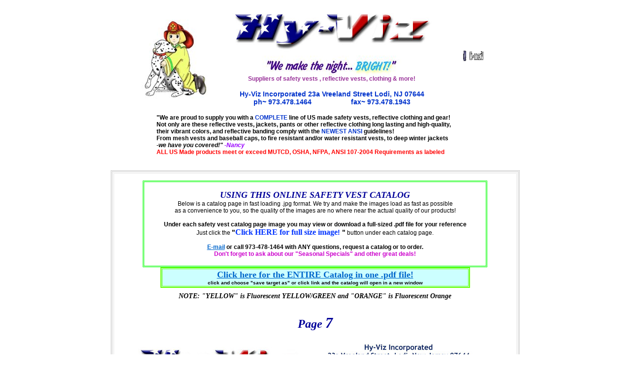

--- FILE ---
content_type: text/html
request_url: http://www.hyviz.com/hyvis/usvests/page7.htm
body_size: 9517
content:
<!doctype html public "-//w3c//dtd html 4.0 transitional//en">
<html>
<head>
<style>
body {background-attachment:fixed}
</style>
<title>Safety vests, reflective vests, survey and road crew vests and clothing, ANSI-107-2004</title>
<meta name="resource-type" content="document">
<meta name="distribution" content="GLOBAL">
<meta name="description" content="Hy Viz fire hydrant markers! A hydrant marker for all fire safety needs! Water hydrant markers in any style! See all our traffic safety products!">
<meta name="keywords" content="safety vests,reflective vests,survey vests,ANSI 107-2204 vest, ANSI class 2. ANSI class 3,reflective safety vest. reflective shirts and clothing,fire resistant vest,crossing guard,hydrant marker,lime green,fluorescent green,yellow green, flourescent,fluorescent orange,hi visibility,vinatronics,hyviz, hi viz, hi vis">
<meta name="author" content="Jim Robson">
<meta http-equiv="Reply-To" content="www.hyviz.com">
<meta http-equiv="Content-Type" content="text/html; charset=iso-8859-1">
<meta http-equiv="content-language" content="en">
<meta name="rating" content="general">
<meta name="robots" content="index,follow">
<meta name="revisit-after" content="4">
<link rel="stylesheet" href="../hyvizmenus.css" type="text/css">
<link rel="stylesheet" href="../hyvizblacktext.css" type="text/css">
<style type="text/css">
<!--
.style1 {
	font-family: Georgia, "Times New Roman", Times, serif;
	font-size: 24px;
	color: #FFFF00;
}
.style2 {color: #0033CC}
body,td,th {
	font-family: Arial, Helvetica, sans-serif;
	font-size: 12px;
}
a:link {
	color: #0066CC;
}
a:visited {
	color: #0033CC;
}
a {
	font-size: 12px;
	color: #0033CC;
}
.style4 {
	color: #993399;
	font-size: 12px;
	font-weight: bold;
}
.style5 {color: #993399}
.style6 {font-size: 12px}
.style12 {font-size: 18px}
.style15 {
	color: #FF6600;
	font-weight: bold;
	font-family: Georgia, "Times New Roman", Times, serif;
	font-style: italic;
}
.style21 {
	font-weight: bold;
	font-family: Georgia, "Times New Roman", Times, serif;
	color: #336699;
	font-size: 18px;
	font-style: italic;
}
.style39 {font-size: 12}
.style44 {font-size: 9px}
.style51 {
	font-family: Arial, Helvetica, sans-serif;
	color: #0033CC;
	font-size: 14px;
	font-weight: bold;
}
.style52 {font-size: 14px; font-weight: bold; font-family: Arial, Helvetica, sans-serif;}
.style54 {font-size: 12px; font-family: Arial, Helvetica, sans-serif;}
.style55 {
	color: #CC00CC;
	font-weight: bold;
}
.style57 {color: #000000; font-size: 12px;}
.style64 {color: #993399; font-size: 12px; }
.style66 {
	color: #FFFFFF;
	font-size: 16px;
}
.style68 {
	font-size: 14px;
	font-weight: bold;
	color: #000000;
}
.style70 {font-weight: bold; font-family: Georgia, "Times New Roman", Times, serif; color: #000099; font-size: 18px; font-style: italic; }
.style79 {color: #0000FF}
.style83 {
	font-size: 24px;
	font-weight: bold;
}
.style84 {font-style: italic; font-family: Georgia, "Times New Roman", Times, serif; color: #FFFFFF;}
.style85 {font-size: 36px}
.style87 {font-size: 18px; font-family: Georgia, "Times New Roman", Times, serif; }
.style88 {color: #FFFFFF; font-style: italic;}
.style91 {font-style: italic}
.style92 {color: #FFFFFF}
.style96 {font-size: 10px}
.style97 {font-size: 30px}
.style98 {color: #000099}
.style99 {font-size: 14px}
.style104 {font-size: 16px; color: #0033FF; font-family: Georgia, "Times New Roman", Times, serif;}
.style106 {color: #0033FF}
-->
</style>
<script language="JavaScript" type="text/JavaScript">
<!--
function MM_reloadPage(init) {  //reloads the window if Nav4 resized
  if (init==true) with (navigator) {if ((appName=="Netscape")&&(parseInt(appVersion)==4)) {
    document.MM_pgW=innerWidth; document.MM_pgH=innerHeight; onresize=MM_reloadPage; }}
  else if (innerWidth!=document.MM_pgW || innerHeight!=document.MM_pgH) location.reload();
}
MM_reloadPage(true);
//-->
</script>
</head>




<body bgcolor="#FFFFFF" alink="#3333CC">
<table width="712" border="0" align="center" bordercolor="#CCCCCC" name="fire hydrant markers">
  <tr> 
      
    <td width="138" height="194"><div align="left"><strong><br>
        <img src="../usvests2005/firedal.jpg" alt="safety vests, reflective vests and clothing in all ANSI 107-2004 classes" width="134" height="160"> <br>
              </strong>
        </div></td>
      
    <td width="490" height="194"> 
      <div align="center">
        <h1><span class="hyvizmenus"><img src="../../artwork/1hyvizflag.jpg" width="420" height="100" alt="safety vests, reflective vests and clothing in all ANSI 107-2004 classes"><font face="Verdana, Arial, Helvetica, sans-serif"><b><br>
                <img src="../../artwork/nightbright.jpg" alt="safety vests, reflective vests and clothing in all ANSI 107-2004 classes" width="284" height="40"><br>
                </b></font></span><span class="hyvizblackmenu style5"><font face="Verdana, Arial, Helvetica, sans-serif"><b>Suppliers of </b></font></span><span class="style4"><font face="Verdana, Arial, Helvetica, sans-serif">safety vests </font></span><span class="hyvizblackmenu style5"><font face="Verdana, Arial, Helvetica, sans-serif"><b>, reflective </b></font></span><span class="style64"><font face="Verdana, Arial, Helvetica, sans-serif"><b>vests, </b></font></span><span class="hyvizblackmenu style5"><font face="Verdana, Arial, Helvetica, sans-serif"><b>clothing</b></font></span><span class="style64"><font face="Verdana, Arial, Helvetica, sans-serif"><b> </b></font></span><span class="hyvizblackmenu style5"><font face="Verdana, Arial, Helvetica, sans-serif"><b>&amp; more!</b></font></span></h1>
        <span class="style51"><font color="#0033CC">Hy-Viz Incorporated  23a Vreeland Street Lodi, NJ 076</font></span><span class="style52"><font color="#0033CC">44</font></span><span class="style51"><font color="#0033CC"><br>
        ph~ 973.478.1464 <font color="#FFFFFF">..................</font> fax~ 
        973.478.1943</font></span></div></td>
      
    <td width="70" height="194" valign="middle"><div align="center"><b><a href="mailto:info@hyviz.com"><img src="../emailx.gif" NOSAVE border=0 height=50 width=50 align=absmiddle alt="email for safety vests, reflective vests and clothing in all ANSI 107-2004 classes"></a></b></div></td>
  </tr>
</table>
  
<br>
<table width="645" border="0" cellspacing="0" cellpadding="0" align="center">
  <tr>
    <td width="632" height="75"> 
      <h1 align="left"><font color="#000000"><span class="hyvizblackmenu">&quot;We are proud to supply you with a </span></font><span class="hyvizblackmenu"><span class="style2">COMPLETE</span></span><font color="#000000"><span class="hyvizblackmenu"> line of US made safety vests, reflective clothing and gear! <br>
Not only are these reflective vests, jackets, pants or other reflective clothing long lasting and high-quality,<br>
their vibrant colors, and reflective banding comply with the </span></font><span class="hyvizblackmenu"><span class="style2">NEWEST ANSI </span></span><span class="style54"><font color="#000000">guidelines</font></span><font color="#000000"><span class="hyvizblackmenu">!<br>
From mesh vests and baseball caps, to fire resistant and/or water resistant vests, to deep winter jackets<br>
-<i>we have you covered!&quot;</i></span></font><span class="hyvizblackmenu"><font color="#333399"><i><font color="#9900FF"> -Nancy</font></i></font></span><span class="hyvizblackmenu"><font color="#333399"><i><font color="#9900FF"><br>
        </font></i><font color="#FF0000"><b>ALL US Made products meet or exceed MUTCD, OSHA, NFPA, ANSI 107-2004 Requirements as labeled</b> </font></font></span></h1>
    </td>
  </tr>
</table>
<div align="center"><b><i><br>
  </i></b>
</div>
<div align="center"><!--** END NAVSTUDIO MENU TAGS **-->
  <!-----------------------------------End Menu Tags-------------------------------------------->
  <!--******Search Engine Friendly Links********-->
</div>
<div id="vqp_sfl" style="position:absolute; visibility:hidden; width:1px; height:1px;">
  <!--For search engines only: Removal of this DIV will not disable the menu system.-->
  <a href="http://www.hyviz.com/hyvis/usvests2005/summerbest.htm"><b>Summer Best Sellers</b> </a><a href="http://www.hyviz.com/hyvis/usvests2005/tshirt7.htm">Economy T-shirts </a><a href="http://www.hyviz.com/hyvis/usvests2005/tshirt8.htm">ANSI Rated Tees </a><a href="http://www.hyviz.com/hyvis/usvests2005/mesh9.htm"><b>ANSI Rated MESH Vests!</b> <b>An ANSI Rated Mesh? YES!</b> ANSI Shorts & Ensembles </a><a href="http://www.hyviz.com/hyvis/usvests2005/lowcost10.htm">Temporary Labor Vests </a><a href="http://www.hyviz.com/hyvis/usvests2005/econ11.htm">Economy ANSI Rated 1 & 2 Vests </a><a href="http://www.hyviz.com/hyvis/usvests2005/2005wholesalevests.doc">2005 Wholesale Price Sheet </a><a href="http://www.hyviz.com/hyvis/usvests2005/allseason.htm"><b>All Season Best Sellers</b> </a><a href="http://www.hyviz.com">...back to hyviz.com </a><a href="http://www.hyviz.com/hyvis/usvests2005/winterbest.htm">Fall/Winter <b>Bestsellers</b> </a><a href="http://www.hyviz.com/hyvis/usvests2005/sweats22.htm">ANSI Sweatshirts ANSI Rated Water Repellant<br>
  Vests and Jackets<br>
  </a><a href="http://www.hyviz.com/hyvis/usvests2005/spring23.htm">ANSI Rated Spring/Fall gear<br>
  </a><a href="http://www.hyviz.com/hyvis/usvests2005/winter24.htm">ANSI Tear & Bad Weather Gear<br>
  <b><i>Rough Duty & Weather Tough!</i></b> </a><a href="http://www.hyviz.com/hyvis/usvests2005/winter25.htm">ANSI Winter Jackets-<br>
  <b><i>The BEST jackets you can buy</i> </b></a><b><a href="http://www.hyviz.com/hyvis/usvests2005/winter25.htm">Warm & Snug in ANY condition! <br>
  - Fire Resistant Models also! </a><a href="http://www.hyviz.com/hyvis/usvests2005/2005wholesalevests.doc">2005 Wholesale Price Sheet </a><a href="http://www.hyviz.com/hyvis/usvests2005/allseason.htm">All Season Best Sellers </a><a href="http://www.hyviz.com">...back to hyviz.com </a><a href="http://www.hyviz.com/hyvis/usvests2005/allseason.htm">All Season Best Sellers </a><a href="http://www.hyviz.com/hyvis/usvests2005/mesh9.htm">ANSI Rated MESH Vests! </a><a href="http://www.hyviz.com/hyvis/usvests2005/road12.htm">Economy Road Vests </a><a href="http://www.hyviz.com/hyvis/usvests2005/pants13.htm">Vest & Pants Combos </a><a href="http://www.hyviz.com/hyvis/usvests2005/dot14.htm">D.O.T ANSI Survey Vests<br>
  <i>...The Pro's Choice!</i> </a><a href="http://www.hyviz.com/hyvis/usvests2005/dot3-15.htm">D.O.T. ANSI CLASS 3 Vests<br>
  <i>...New 107-2004 stds!</i> Vests to the NEW ANSI<br>
  Standards? YES! </a><a href="http://www.hyviz.com/hyvis/usvests2005/cruiser16.htm">Survey multi-pocket<br>
& Construction Vests<br>
  <i>Pro's Choice 'Cruiser' Gear</i> </a><a href="http://www.hyviz.com/hyvis/usvests2005/timber19.htm">Survey Timber & Forest Service<br>
  ...water resistant </a><a href="http://www.hyviz.com/hyvis/usvests2005/gear26.htm">Hats, First Aid & Gear Bags </a><a href="http://www.hyviz.com/hyvis/usvests2005/sizes5.htm">Size Chart </a><a href="http://www.hyviz.com/hyvis/usvests2005/2005wholesalevests.doc">2005 Wholesale Price Sheet </a><a href="../usvests2005/sample_link.html">...back to hyviz.com </a><a href="http://www.hyviz.com/hyvis/usvests2005/fire21.htm">'FIRST RESPONDER' <br>
  ANSI Firefighters Vests Fire Resistant, High Quality<br>
  US Made & Great Prices! </a><a href="http://www.hyviz.com/hyvis/usvests2005/police20.htm">'FIRST RESPONDER' <br>
  ANSI Police Vests Breakaway models & more! Security & Multiple Colored Incident Response Vests ANY color available! </a><a href="http://www.hyviz.com/hyvis/usvests2005/fire21.htm">Heavy Duty Bunker Vests </a><a href="http://www.hyviz.com/hyvis/usvests2005/timber19.htm">Timber & Forest Water Resistant Survey Vests </a><a href="http://www.hyviz.com/hyvis/usvests2005/winter25.htm">Fire Resistant Winter Wear </a><a href="http://www.hyviz.com/hyvis/usvests2005/fire21.htm">Tear-Resistant Jackets </a><a href="http://www.hyviz.com/hyvis/usvests2005/gear26.htm">Gear & First Aid Bags </a><a href="http://www.hyviz.com/hyvis/usvests2005/2005wholesalevests.doc">2005 Wholesale Price Sheet </a><a href="http://www.hyviz.com">...back to hyviz.com </a><a href="http://www.hyviz.com/hyvis/usvests2005/fallprotect18.htm">ANSI Class 2 Fall Protection Gear </a><a href="http://www.hyviz.com/hyvis/usvests2005/fire21.htm">Class 2 Fire Resistant Clothing Bunker Vests </a><a href="http://www.hyviz.com/hyvis/usvests2005/electrical17.htm">ASTM/ANSI/NFPA Pro's Choice <br>
  FIRE, UTILITY & ELECTRICAL Vests </a><a href="http://www.hyviz.com/hyvis/usvests2005/police20.htm">Incident Response Gear </a><a href="http://www.hyviz.com/hyvis/usvests2005/timber19.htm">Timber & Forest Service Vests </a><a href="http://www.hyviz.com/hyvis/usvests2005/cruiser16.htm">ANSI Survey & Construction Gear </a><a href="http://www.hyviz.com/hyvis/usvests2005/winter25.htm">Winter Jackets - Rough duty! </a><a href="http://www.hyviz.com/hyvis/usvests2005/2005wholesalevests.doc">2005 Wholesale Price Sheet </a><a href="http://www.hyviz.com">...back to hyviz.com </a><a href="http://www.hyviz.com/hyvis/usvests2005/sizes5.htm">Sizing Chart S - 5XL ! </a><a href="http://www.hyviz.com/hyvis/usvests2005/custom4.htm">Fabric Choices </a><a href="http://www.hyviz.com/hyvis/usvests2005/custom6.htm">Custom Printing<br>
</a><a href="http://www.hyviz.com/hyvis/usvests2005/2005wholesalevests.doc">2005 Wholesale Prices </a><a href="http://www.hyviz.com/hyvis/usvests2005/standards27.htm">ANSI Guidlines (1) </a><a href="http://www.hyviz.com/hyvis/usvests2005/standards28.htm">ANSI Guidelines (2) </a><a href="http://www.hyviz.com/hyvis/usvests2005/ansieasy29.htm">ANSI Made Easy Guideline sheet </a><a href="http://www.hyviz.com">...back to hyviz.com </a></b></div>
<div align="center"><!---------------------------------NavStudio Menu Tags-----------------------------------------

   *** The tags directly below these comments are responsible for generating the menu system.
   *** Position the menu by adding the tags anywhere within the body of your document, the menu will
   *** position itself as an inline block level element, similar to using <TABLE> and <DIV> tags.-->
  <!--** START NAVSTUDIO MENU TAGS (331925) **-->
</div>
<table width="823" border="1" align="center" cellspacing="1" bordercolor="#CCCCCC">
  <tr> 
    <td valign="top" height="595"> 
      <div align="center"> 
        <table width="823" border=1 align="center" cellpadding=0 cellspacing=1 bordercolor="#EBEBEB" bgcolor="#FFFFFF">
          <tbody> 
          <tr valign="top" bgcolor="#000000"> 
            <td height="1135" align=left bgcolor="#FFFFFF" class=body-med><div align="center" class="style1">              <font color="#000000" fimes="undefined" new="undefined" roman,="undefined" times,="undefined" serif"="undefined"><span class="hyvizblackmenu"><b><i><br>
</i></b></span></font>
                <table width="700" border="1" cellpadding="1" cellspacing="1" bordercolor="#00FF00" bgcolor="#FFFFFF">
                  <tr>
                    <td height="172"><div align="center"><span class="style70"><font fimes="undefined" new="undefined" roman,="undefined" times,="undefined" serif"="undefined">USING THIS ONLINE SAFETY VEST CATALOG</font></span><font color="#000000" fimes="undefined" new="undefined" roman,="undefined" times,="undefined" serif"="undefined"><span class="hyvizblackmenu"><b><i><br>
                    </i></b>Below is a catalog page in fast loading .jpg format. We try and make the images load as fast as possible <br>
as a </span><span class="style54">convenience</span> <span class="hyvizblackmenu">to you, so the quality of the images are no where near the </span><span class="style54">actual</span><span class="hyvizblackmenu"> quality of our products!<strong><br>
</strong></span><span class="style54"><strong><br>
</strong></span></font><span class="hyvizblackmenu"><font fimes="undefined" new="undefined" roman,="undefined" times,="undefined" serif"="undefined"><strong><font fimes="undefined" new="undefined" roman,="undefined" times,="undefined" serif"="undefined">Under each safety vest catalog page image you may view or download a full-sized .pdf file for your reference<br>
</font></strong><font fimes="undefined" new="undefined" roman,="undefined" times,="undefined" serif"="undefined">Just click the<strong> <font fimes="undefined" new="undefined" roman,="undefined" times,="undefined" serif"="undefined"><span class="style99">&quot;<span class="style104">Click HERE for full size image</span><span class="style106">! </span>&quot;</span> </font></strong><font fimes="undefined" new="undefined" roman,="undefined" times,="undefined" serif"="undefined">button under each catalog page.</font></font></font><font color="#000000" fimes="undefined" new="undefined" roman,="undefined" times,="undefined" serif"="undefined"><strong><br>
<a href="mailto:info@hyviz.com"><br>
E-mail</a> or call 973-478-1464 with ANY questions, request a catalog or to order.</strong><br>
</font><font fimes="undefined" new="undefined" roman,="undefined" times,="undefined" serif"="undefined"><span class="style55">Don't forget to ask about our &quot;Seasonal Specials&quot; and other great deals!</span></font></span></div></td>
                  </tr>
                </table>
                <table width="77%"  border="2" cellpadding="1" cellspacing="1" bordercolor="#66FF00" bgcolor="#CCFFFF">
                  <tr>
                    <td><div align="center"><span class="hyvizblackmenu"><font color="#000000" fimes="undefined" new="undefined" roman,="undefined" times,="undefined" serif"="undefined"><strong><span class="style39"><span class="style83"><span class="style85"><font face="Arial, Helvetica, sans-serif" fimes="undefined" new="undefined" roman,="undefined" times,="undefined" serif"="undefined><span class="style84"><a href="../usvests2005/2008usclothing.pdf" target="_blank"><span class="style87">Click here for the ENTIRE Catalog in one .pdf file! </span></a><br>
                    </span></font></span></span></span></strong></font></span><span class="hyvizmenus"><font color="#000000" fimes="undefined" new="undefined" roman,="undefined" times,="undefined" serif"="undefined"><strong><font face="Arial, Helvetica, sans-serif" fimes="undefined" new="undefined" roman,="undefined" times,="undefined" serif"="undefined>right </font><font face="Arial, Helvetica, sans-serif">click and choose &quot;</font></strong></font></span><span class="style96"><font color="#000000" fimes="undefined" new="undefined" roman,="undefined" times,="undefined" serif"="undefined"><strong><font face="Arial, Helvetica, sans-serif">save target as&quot; or click link and the catalog will open in a new window<br> 
                    </font></strong></font></span></div></td>
                  </tr>
                </table>
                <i><i><font fimes="undefined" new="undefined" roman,="undefined" times,="undefined" serif"="undefined"><span class="hyvizblackmenu"><span class="hyvizblackmenu style66"><span class="style68"><font face="Georgia, Times New Roman, Times, serif">NOTE: &quot;YELLOW&quot; is Fluorescent YELLOW/GREEN and &quot;ORANGE&quot; is Fluorescent Orange</font></span></span></span></font></i></i><b><i><b><i><br>
                <span class="style79"><span class="style15"><span class="hyvizmenu"><b class="hyvizmenu"><u><i><font color="#FF0000" size="-1" face="Georgia, Times New Roman, Times, serif" fimes="undefined" new="undefined" roman,="undefined" times,="undefined" serif"="undefined><span class="hyvizblackmenu"><b></b></span></font></i></u></b></span></span><br>
                <span class="style98">Page <span class="style97">7</span></span></span><br>
                <span class="hyvizblackmenu"><font color="#000000" fimes="undefined" new="undefined" roman,="undefined" times,="undefined" serif"="undefined"><font color="#000000" fimes="undefined" new="undefined" roman,="undefined" times,="undefined" serif"="undefined"><font color="#000000" fimes="undefined" new="undefined" roman,="undefined" times,="undefined" serif"="undefined"><font color="#000000" fimes="undefined" new="undefined" roman,="undefined" times,="undefined" serif"="undefined"><font color="#000000" fimes="undefined" new="undefined" roman,="undefined" times,="undefined" serif"="undefined"><font color="#000000" fimes="undefined" new="undefined" roman,="undefined" times,="undefined" serif"="undefined"><font color="#000000" fimes="undefined" new="undefined" roman,="undefined" times,="undefined" serif"="undefined"><font color="#000000"><font color="#000000"><font color="#000000"><b><font color="#000000" fimes="undefined" new="undefined" roman,="undefined" times,="undefined" serif"="undefined"><font color="#000000" fimes="undefined" new="undefined" roman,="undefined" times,="undefined" serif"="undefined"><font color="#000000" fimes="undefined" new="undefined" roman,="undefined" times,="undefined" serif"="undefined"><font color="#000000" fimes="undefined" new="undefined" roman,="undefined" times,="undefined" serif"="undefined"><font color="#000000" fimes="undefined" new="undefined" roman,="undefined" times,="undefined" serif"="undefined"><font color="#000000" fimes="undefined" new="undefined" roman,="undefined" times,="undefined" serif"="undefined"><font color="#000000" fimes="undefined" new="undefined" roman,="undefined" times,="undefined" serif"="undefined"><font color="#000000"><font color="#000000"><font color="#000000"><b><font color="#000000" fimes="undefined" new="undefined" roman,="undefined" times,="undefined" serif"="undefined"><font color="#000000" fimes="undefined" new="undefined" roman,="undefined" times,="undefined" serif"="undefined"><font color="#000000" fimes="undefined" new="undefined" roman,="undefined" times,="undefined" serif"="undefined"><font color="#000000" fimes="undefined" new="undefined" roman,="undefined" times,="undefined" serif"="undefined"><font color="#000000" fimes="undefined" new="undefined" roman,="undefined" times,="undefined" serif"="undefined"><font color="#000000" fimes="undefined" new="undefined" roman,="undefined" times,="undefined" serif"="undefined"><font color="#000000" fimes="undefined" new="undefined" roman,="undefined" times,="undefined" serif"="undefined"><font color="#000000"><font color="#000000"><font color="#000000"><b><font color="#000000" fimes="undefined" new="undefined" roman,="undefined" times,="undefined" serif"="undefined"><font color="#000000" fimes="undefined" new="undefined" roman,="undefined" times,="undefined" serif"="undefined"><font color="#000000" fimes="undefined" new="undefined" roman,="undefined" times,="undefined" serif"="undefined"><font color="#000000" fimes="undefined" new="undefined" roman,="undefined" times,="undefined" serif"="undefined"><font color="#000000" fimes="undefined" new="undefined" roman,="undefined" times,="undefined" serif"="undefined"><font color="#000000" fimes="undefined" new="undefined" roman,="undefined" times,="undefined" serif"="undefined"><font color="#000000" fimes="undefined" new="undefined" roman,="undefined" times,="undefined" serif"="undefined"><font color="#000000"><font color="#000000"><font color="#000000"><b><i><img src="../usvests2005/vests640/page5.jpg" width="800" height="1004" border="0" usemap="#Map"></i></b></font></font></font></font></font></font></font></font></font></font></b></font></font></font></font></font></font></font></font></font></font></b></font></font></font></font></font></font></font></font></font></font></b></font></font></font></font></font></font></font></font></font></font></span> </i></b></i></b></div>
            </td>
          </tr>
          <tr> 
            <td class=body-med align=left height="100"><div align="center">
              <table width="800"  border="4" align="center" cellpadding="1" cellspacing="1" bordercolor="#00FF00" bgcolor="#000033">
                <tr>
                  <td><div align="center"><span class="style12"><strong><font color="#FFFFFF" face="Georgia, Times New Roman, Times, serif" fimes="undefined" new="undefined" roman,="undefined" times,="undefined" serif"="undefined">For this brochure page in a full color &amp; size .pdf file,</font><font color="#FFFFFF" face="Georgia, Times New Roman, Times, serif" fimes="undefined" new="undefined" roman,="undefined" times,="undefined" serif"="undefined"></font><font color="#FFFFFF" face="Georgia, Times New Roman, Times, serif" fimes="undefined" new="undefined" roman,="undefined" times,="undefined" serif"="undefined"></font></strong></span><span class="hyvizblackmenu"><strong><font color="#FFFFFF" face="Georgia, Times New Roman, Times, serif" fimes="undefined" new="undefined" roman,="undefined" times,="undefined" serif"="undefined"><span class="style12"><span class="style39"><br>
                  </span></span></font></strong><span class="style39"><font color="#000000" face="Arial, Helvetica, sans-serif" fimes="undefined" new="undefined" roman,="undefined" times,="undefined" serif"="undefined><i><font face="Verdana, Arial, Helvetica, sans-serif" color="#FFFFFF"><b><a href="../usvests2005/2007vests/page7.pdf" target="_blank"><img src="../../artwork/clickforfull.gif" alt="Save 5% on all U.S. Made safety vests, reflective vests, reflective clothing and ANSI 107-2004 gear!" width="297" height="46" border="0"></a><img src="../usvests2005/arrowflashleft.gif" width="30" height="15" align="absmiddle"><br>
<font color="#000000" face="Arial, Helvetica, sans-serif" fimes="undefined" new="undefined" roman,="undefined" times,="undefined" serif"="undefined><i><font face="Verdana, Arial, Helvetica, sans-serif" color="#FFFFFF"><b><a href="http://www.adobe.com/products/acrobat/readstep2.html"><img src="../../acrobat.gif" width="88" height="31" border="0"></a></b></font></i></font><br>
</b></font></i></font></span></span>
                      <table width="77%"  border="2" cellpadding="1" cellspacing="1" bordercolor="#66FF00" bgcolor="#CCFFFF">
                        <tr>
                          <td><div align="center"><span class="hyvizblackmenu"><font color="#000000" fimes="undefined" new="undefined" roman,="undefined" times,="undefined" serif"="undefined"><strong><a href="mailto:info@hyviz.com"><span class="style39"><span class="style83"><span class="style85"><font face="Arial, Helvetica, sans-serif" fimes="undefined" new="undefined" roman,="undefined" times,="undefined" serif"="undefined><span class="style84"></span></font></span></span></span></a><span class="style39"><span class="style83"><span class="style85"><font face="Arial, Helvetica, sans-serif" fimes="undefined" new="undefined" roman,="undefined" times,="undefined" serif"="undefined><span class="style84"><a href="../usvests2005/usclothing.pdf" target="_blank"><span class="style87">Click here for the ENTIRE Catalog in one .pdf file</span></a></span></font></span></span></span></strong></font></span><span class="style57"><font color="#000000" fimes="undefined" new="undefined" roman,="undefined" times,="undefined" serif"="undefined"><strong><a href="mailto:info@hyviz.com"><span class="style39"><span class="style83"><span class="style85"><font face="Arial, Helvetica, sans-serif" fimes="undefined" new="undefined" roman,="undefined" times,="undefined" serif"="undefined><span class="style88"></span></font></span></span></span></a><span class="style39"><span class="style83"><span class="style85"><font face="Arial, Helvetica, sans-serif" fimes="undefined" new="undefined" roman,="undefined" times,="undefined" serif"="undefined><span class="style88"><a href="../usvests2005/2008usclothing.pdf" target="_blank"><font color="#000000"></font></a></span></font></span></span></span></strong></font></span><span class="style6"><font color="#000000" fimes="undefined" new="undefined" roman,="undefined" times,="undefined" serif"="undefined"><strong><a href="mailto:info@hyviz.com"><span class="style39"><span class="style83"><span class="style85"><font face="Arial, Helvetica, sans-serif" fimes="undefined" new="undefined" roman,="undefined" times,="undefined" serif"="undefined><span class="style91"></span></font></span></span></span></a><span class="style39"><span class="style83"><span class="style85"><font face="Arial, Helvetica, sans-serif" fimes="undefined" new="undefined" roman,="undefined" times,="undefined" serif"="undefined><span class="style91"><a href="../usvests2005/2008usclothing.pdf" target="_blank"><font color="#000000"><span class="style12"></span></font></a></span></font></span></span></span></strong></font></span><span class="style57"><font color="#000000" fimes="undefined" new="undefined" roman,="undefined" times,="undefined" serif"="undefined"><strong><a href="mailto:info@hyviz.com"><span class="style39"><span class="style83"><span class="style85"><font face="Arial, Helvetica, sans-serif" fimes="undefined" new="undefined" roman,="undefined" times,="undefined" serif"="undefined><span class="style88"></span></font></span></span></span></a><span class="style39"><span class="style83"><span class="style85"><font face="Arial, Helvetica, sans-serif" fimes="undefined" new="undefined" roman,="undefined" times,="undefined" serif"="undefined><span class="style88"><a href="../usvests2005/2008usclothing.pdf" target="_blank"><font color="#000000"></font></a></span></font></span></span></span></strong></font></span><span class="hyvizblackmenu"><font color="#000000" fimes="undefined" new="undefined" roman,="undefined" times,="undefined" serif"="undefined"><strong><a href="mailto:info@hyviz.com"><span class="style39"><span class="style83"><span class="style85"><font face="Arial, Helvetica, sans-serif" fimes="undefined" new="undefined" roman,="undefined" times,="undefined" serif"="undefined><span class="style84"></span></font></span></span></span></a><span class="style39"><span class="style83"><span class="style85"><font face="Arial, Helvetica, sans-serif" fimes="undefined" new="undefined" roman,="undefined" times,="undefined" serif"="undefined><span class="style84"><a href="../usvests2005/2008usclothing.pdf" target="_blank"><span class="style87">! </span></a></span></font></span></span></span></strong></font></span></div></td>
                        </tr>
                      </table>
                      <span class="hyvizblackmenu"><span class="style39"><font face="Arial, Helvetica, sans-serif" fimes="undefined" new="undefined" roman,="undefined" times,="undefined" serif"="undefined><i><font face="Verdana, Arial, Helvetica, sans-serif"><b><span class="style92"><strong></strong></span></b></font></i></font></span></span><span class="hyvizblackmenu style92"><span class="style39"><font face="Arial, Helvetica, sans-serif" fimes="undefined" new="undefined" roman,="undefined" times,="undefined" serif"="undefined><i><font face="Verdana, Arial, Helvetica, sans-serif"><b><br>
                      </b></font></i><font face="Verdana, Arial, Helvetica, sans-serif"><b>WANT THE ENTIRE CATALOG on paper or FABRIC SAMPLE?</b></font></font></span></span><span class="hyvizblackmenu"><span class="style39"><font face="Arial, Helvetica, sans-serif" fimes="undefined" new="undefined" roman,="undefined" times,="undefined" serif"="undefined><font face="Verdana, Arial, Helvetica, sans-serif"><b></b></font></font> <font face="Arial, Helvetica, sans-serif" fimes="undefined" new="undefined" roman,="undefined" times,="undefined" serif"="undefined><font face="Verdana, Arial, Helvetica, sans-serif"><b><span class="style92"><a href="mailto:info@hyviz.com">E-MAIL US!</a></span></b></font> </font><font color="#000000" face="Arial, Helvetica, sans-serif" fimes="undefined" new="undefined" roman,="undefined" times,="undefined" serif"="undefined><br>
                                          </font><font color="#000000" face="Arial, Helvetica, sans-serif" fimes="undefined" new="undefined" roman,="undefined" times,="undefined" serif"="undefined><br>
  </font></span></span></div></td>
                </tr>
              </table>
              </div></td>
            </tr>
          </tbody> 
        </table>
      </div>
    </td>
  </tr>
  <tr>
    <td width="88%" valign="top" height="98" bgcolor="#FFFFFF" bordercolor="#000000"> 
      <div align="center"><span class="hyvizblackmenu"><font color="#FF0000" size="+2" face="Georgia, Times New Roman, Times, serif" class="hyvizmenu&amp;quot;&quot;" fimes="undefined" new="undefined" roman,="undefined" times,="undefined" serif"="undefined><b><span class="style39"><i><span class="hyvizmenu"><a href="mailto:info@hyviz.com"><br>
      </a></span></i></span></b></font></span>
        <table width="100%"  border="0" cellpadding="0" cellspacing="0" bordercolor="#CCCCCC">
          <tr>
            <td width="89%" height="83" bgcolor="#FFFFFF"><div align="center">
              <h1><span class="hyvizmenu"><b class="hyvizmenu"><u><i><font color="#FF0000" size="-1" face="Georgia, Times New Roman, Times, serif" fimes="undefined" new="undefined" roman,="undefined" times,="undefined" serif"="undefined><span class="hyvizblackmenu"><b><a href="../us_vests.htm"><img src="../usvests2005/vests640/backbutton.gif" width="240" height="41" border="0"></a></b></span></font><font color="#FF0000" face="Georgia, Times New Roman, Times, serif"><b><a href="../us_vests.htm"><span class="style6"><br>
              </span></a></b></font></i></u></b></span><span class="hyvizmenus"><b class="hyvizmenu"><u><i><font color="#FF0000" face="Georgia, Times New Roman, Times, serif"><b><a href="../us_vests.htm" class="hyvizblackmenu">U.S. Made safety vests, reflective vests, reflective clothing and ANSI 107-2004 &amp; 207-2006 gear!</a></b></font></i></u></b></span></h1>
            </div></td>
            <td width="11%" bgcolor="#FFFFFF"><div align="center"><span class="hyvizblackmenu"><font color="#FF0000" size="+2" face="Georgia, Times New Roman, Times, serif" class="hyvizmenu&amp;quot;&quot;" fimes="undefined" new="undefined" roman,="undefined" times,="undefined" serif"="undefined><b><span class="style39"><i><span class="hyvizmenu"><a href="mailto:info@hyviz.com"><img src="../emailx.gif" nosave border=0 height=50 width=50 align=absmiddle alt="email for hydrant marker" hspace="10"></a></span></i></span></b></font></span></div></td>
          </tr>
        </table>
      </div>
    </td>
  </tr>
</table>
<div align="left"><p class="hyvizmenu">&nbsp;</p>
<p align="center"><span class="style21"><b class="hyvizmenu"><u><i><font face="Georgia, Times New Roman, Times, serif" color="#FF0000">Hy-Viz Menu</font></i></u></b></span><br>
  </p>
</div>
<table width="90%" border="1" align="center" cellpadding="10" cellspacing="1" bordercolor="#333399" bgcolor="#FFFFFF">
  <tr> 
    <td width="24%" height="176"> 
      <div align="left"> 
        <p align="left"><b class="hyvizmenu"><span class="hyvizmenu"><font color="#FF0000" face="Georgia, Times New Roman, Times, serif" size="-1">Hydrant 
          Markers<br>
          </font></span></b><a href="../fiberglass.htm"><span class="hyvizmenus style6">Fiberglass 
          models</span></a><span class="hyvizmenus"><br>
          <a href="../stain.htm">Stainless models</a><a href="../street.htm"><br>
          </a><a href="../hydrantsign.htm">Hydrant Signage</a><a href="../street.htm"> 
          <br>
          Blue Pavement markers</a><br>
          <a href="../911.htm"><b>FREE 9.11 Memorial<br>
          hydrant marker</b></a><br>
          <a href="../ground.htm">Ground Force marker</a><br>
          <a href="../adopt.htm">&quot;Adopt-a-Hydrant&quot;</a><br>
          <a href="../other.htm#idpanel">&quot;Flexible Reflectibles&quot;</a><br>
          <i>Hand-stamped ID panels!</i> <br>
          <br>
          <a href="../stain.htm">Hydrant marker</a> 
          <b><a href="../../hyviz.htm">overview</a> </b><br>
          <a href="../options.htm">Hydrant marker options</a><br>
        <a href="../photos.htm" target="_blank">Hydrant Marker gallery</a></span></p>
      </div>
    </td>
    <td width="25%" height="176"> 
      <div align="center"><font face="Georgia, Times New Roman, Times, serif" color="#FF0000"><i><b><span class="style6"><a href="http://www.hyviz.com">HyViz.com</a></span></b></i></font><span class="hyvizmenu"><font color="#FF0000" size="+2" face="Georgia, Times New Roman, Times, serif" class="hyvizmenus"><br>
            <b><font color="#0000FF" size="+1" face="Georgia, Times New Roman, Times, serif"><i><br>
            </i></font></b></font></span><span class="style21"><font color="#0000FF" face="Georgia, Times New Roman, Times, serif"><b><i>(phone)<br>
973-478-1464 <br>
<br>
&nbsp; (fax) <br>
973-478-1943</i></b></font></span><font color="#FF0000" size="+2" face="Georgia, Times New Roman, Times, serif" class="hyvizmenus"><span class="hyvizmenu"><b><font color="#000000" size="-1" face="Verdana"><br>
</font><a href="mailto:info@hyviz.com"><img src="../emailx.gif" NOSAVE border=0 height=50 width=50 align=absbottom alt="email for hydrant marker"></a></b></span></font></div>
    </td>
    <td width="25%" valign="top" height="176"><span class="hyvizmenu"><b class="hyvizmenu"><font color="#FF0000" face="Georgia, Times New Roman, Times, serif" size="-1">Driveway markers<br>
    </font></b></span><a href="../drive.htm"><span class="hyvizmenus">&quot;Your 
      Choice&quot;</span></a><span class="hyvizmenus"> markers<br>
      <a href="../../canes/index.htm">&quot;Safety Canes&quot;</a> (swirled)<br>
      <a href="../../indy/index.htm">&quot;Patriot&quot;</a> (red/white/blue)<br>
      <a href="../../indy/spikes.htm">&quot;Border Spikes&quot;</a><br>
      Bulk economy marker lots<br>
      (<a href="mailto:info@hyviz.com">Email</a> for details)</span><span class="hyvizmenu"><br>
      <br>
      <b class="hyvizmenu"><font color="#FF0000" face="Georgia, Times New Roman, Times, serif" size="-1">Pavement Markers</font></b><br>
      </span><a href="../street.htm#highway"><span class="hyvizmenus">Raised Pavement 
      Markers</span></a><span class="hyvizmenus"><br>
      Styles from raised to solar!</span><span class="hyvizmenu"><br>
      <br>
      <b class="hyvizmenu"><font color="#FF0000" face="Georgia, Times New Roman, Times, serif" size="-1">&quot;Flexible Reflectibles&quot; </font></b><br>
      </span><i><span class="hyvizmenus">Flexible reflective wraps</span></i><span class="hyvizmenus"><br>
      <a href="../other.htm#idpanel">Identification reflectibles</a><br>
    <a href="../other.htm#idpanel">Standard reflectibles</a></span></td>
  </tr>
  <tr> 
    <td width="24%" height="132" valign="top"><span class="hyvizmenu"><b class="hyvizmenu"><font color="#FF0000" face="Georgia, Times New Roman, Times, serif" size="-1">Utility Products</font></b><br>
      </span><a href="../utility.htm"><span class="hyvizmenus">Delineators</span></a><span class="hyvizmenus"> 
      (all styles)<br>
      <a href="../utility.htm">Traffic calming</a><br>
      <a href="../utility.htm">Utility Line markers</a><br>
      <a href="../parking.htm">Rumble Strips<br>
      Speed Bumps</a><br>
      <a href="../stain.htm#mini">Utility Box</a> Markers<br>
    <a href="../runway.htm">Runway/Taxiway markers</a></span></td>
    <td width="25%" height="132" valign="top"><span class="hyvizmenu"><b class="hyvizmenu"><font color="#FF0000" face="Georgia, Times New Roman, Times, serif" size="-1">Reflective Signs<br>
    </font></b></span><font color="#FF0000"><a href="../../signs/index.htm"><span class="hyvizmenus">Complete 
      Sign Packages</span></a><span class="hyvizmenus"><br>
      <i>-custom or MUTCD signs</i><a href="../hydrantsign.htm"><br>
      Hydrant marker</a> Signs<br>
      <a href="../../signs/crossing.htm">School Crossing</a> Signs<br>
      <a href="../../signs/crossing.htm">Pedestrian Crossing</a> Signs <br>
      <a href="../../signs/handicap.htm">Handicap Parking </a>Signs<br>
      <a href="../../signs/stop.htm">Stop/Yield</a> Signs<br>
      <a href="../../signs/panel.htm">Flat Panels</a><br>
    <a href="../Options.htm">&quot;Flexible Reflectibles&quot;</a></span></font></td>
    <td width="25%" height="132"><span class="hyvizmenu"><b class="hyvizmenu"><font color="#FF0000" face="Georgia, Times New Roman, Times, serif" size="-1">Reflective Clothing</font></b><br>
      </span><a href="../vests.htm"><span class="hyvizmenus"><b>Seasonal-Special 
      Deal!</b></span></a><span class="hyvizmenus"><br>
      <a href="../us_vests.htm">USA-made vests &amp; more!</a><br>
      <a href="../import-vests.htm">Imported vests</a><br>
      
      <a href="../../k9heros.htm">K9-Heroes Clothing</a></span><br>
      <span class="hyvizmenu"><b class="hyvizmenu"><font color="#FF0000" face="Georgia, Times New Roman, Times, serif" size="-1"><br>
More Products</font></b><br>
      </span><a href="../snowpoles/snowpoles.htm"><span class="hyvizmenus">Snowpoles</span></a><span class="hyvizmenus"><br>
      <a href="../../baton/index.htm">Reflective Batons</a><br>
      <a href="mailto:info@hyviz.com">Snowplow/Bumper</a> Guides<br>
      <a href="mailto:info@hyviz.com">Plastic Coated Furniture</a><br>
    (Email for sizes/prices) </span></td>
  </tr>
</table>
<div align="center"> 
  <h2><span class="style21"><i><font face="Georgia, Times New Roman, Times, serif" color="#9900FF"><b>Hy-Viz 
    Incorporated -Women owned, Family Run - We care!</b></font></i></span><span class="hyvizmenus"><br>
    <font face="Verdana, Arial, Helvetica, sans-serif"><b>Quick Links: 
    <a href="../fiberglass.htm">Fiberglass Hydrant Markers</a> + <a href="../stain.htm">Stainless 
    Hydrant Marker</a> + <a href="../hydrantsign.htm">Hydrant Signs &amp; Hydrant 
    Flags</a> <br>
    <a href="../other.htm">Hydrant Numbering &amp; Hydrant Identification</a> 
    + <a href="../street.htm"> Raised Pavement markers</a> + <a href="../vests.htm">Reflective 
    Vests</a> + <a href="../../baton/index.htm">Reflective Batons</a><br>
    <a href="../utility.htm">Utility Markers/Utility products</a> + <a href="mailto:info@hyviz.com">Plastic 
    Coated Furniture</a> + <a href="../snowpoles/snowpoles.htm">Snowpoles</a> 
    + <a href="../../k9heros.htm">K9-Heroes Shirts</a> + <a href="../../signs/index.htm">Traffic 
    Signage</a></b></font></span></h2>
  <table width="85%" border="1" cellspacing="0" align="center">
    <tr> 
      <td width="20%" height="51"><span class="hyvizblackmenu"><b><font face="Georgia, Times New Roman, Times, serif"><i>Graphics 
        By:<a href="http://www.f-bod.com/" target="_blank"><br>
        Fbod Studios</a></i></font></b></span></td>
      <td width="31%" height="51"> 
        <!-- Google Conversion Code -->
        <div align="center"> 
          <script language="JavaScript">
<!--
google_conversion_id = 1072435707;
google_conversion_language = "en_US";
-->
</script>
          <script language="JavaScript" src="http://www.googleadservices.com/pagead/conversion.js">
</script>
          <noscript> <a href="http://services.google.com/sitestats/en_US.html" target=_blank> 
          <img height=27 width=135 border=0 src="http://www.googleadservices.com/pagead/conversion/1072435707/?hl=en"> 
          </a></noscript></div>
      </td>
      <td width="49%" height="51">
        <div align="center" class="hyvizblackmenu style6"><b><a href="../banners.html"><font color="#3333CC" face="Verdana, Arial, Helvetica, sans-serif">Take 
          our banner! Lets trade links!</font></a></b> <br>
          <font color="#FF0000" face="Verdana, Arial, Helvetica, sans-serif"><b>Free Banner Swap!</b></font></div>
        
      </td>
    </tr>
  </table>
  <b><font face="Verdana" color="#000000" size="-1"> <br>
  <!-- . CODE V3 -->
  <!-- CODE FOR YOUR PAGE: Index     -->
  <!-- URL : http://www.hyviz.com  -->
  <!-- PAGE NUMBER :0  -->
  .</noscript></font></b>
  <p><b><font face="Verdana" color="#000000" size="-1"> 
    .
    <!-- END . NORMAL CODE V3  -->
    </font></b><noscript></noscript><noscript></noscript></p>
  <p><noscript></noscript></p>
  <table width="88%" border="0" cellspacing="1" bgcolor="#D0C9DA">
    <tr> 
      <td height="55" bgcolor="#FFFFFF"> 
        <div align="center" class="hyvizmenus style44"><font face="Arial, Helvetica, sans-serif"><font color="#333333">We 
          stand by our products; we strive to use the highest quality materials 
          and assembly procedures. We are, however, NOT responsible for misuse 
          or vandalism of our products. The following is made in lieu of all warranties, 
          expressed or implied, including the implied warranties of merchantability 
          and fitness of purpose. Seller's and manufacturer's only obligation 
          shall be to repair such quantity of the product found to be defective 
          for a limited time, depending on product. Before using and installing, 
          purchaser and/or user shall determine the suitability of the product 
          for its intended use, including, but not limited to: location, height, 
          any safety issues, and secure installation of the product. It is the 
          sole responsibility of the customer to check all local, state, federal 
          and corporate regulations regarding the suitability, legality and/or 
          safe use of any product purchased from </font><font face="Arial, Helvetica, sans-serif" color="#333333">User 
          and or purchaser also agrees to maintain products after installation. 
          User and or purchaser assumes all risk and liability whatsoever in connection 
          therewith. Neither manufacturer nor seller shall be liable either in 
          tort or in contract for any injury, loss or damage, direct, indirect, 
          incidental, or consequential; arising out of the use, misuse, vandalism, 
          or inability to use the product.</font></font> </div>
      </td>
    </tr>
  </table>
  <p><br>
  </p>
  <p><font face="Arial, Helvetica, sans-serif" size="-3">Hey what are you doing 
    down here?</font><br>
    <img src="../../m4.gif" width="46" height="60"><br>
  </p>
</div>
<map name="Map3"> 
  <area shape="rect" coords="5,6,57,51" href="../street.htm" alt="Find all your raised pavement markers, road markers or street markers here!" title="Find all your raised pavement markers, road markers or street markers here!">
</map>
<map name="Map4"> 
  <area shape="rect" coords="9,9,55,46" href="../street.htm" alt="Find all your raised pavement markers, road markers or street markers here!" title="Find all your raised pavement markers, road markers or street markers here!">
</map>
<map name="Map5"> 
  <area shape="rect" coords="7,7,54,45" href="../street.htm" alt="Find all your raised pavement markers, road markers or street markers here!" title="Find all your raised pavement markers, road markers or street markers here!">
</map>
<map name="Map6"> 
  <area shape="rect" coords="5,9,57,50" href="../street.htm" alt="Find all your raised pavement markers, road markers or street markers here!" title="Find all your raised pavement markers, road markers or street markers here!">
</map>
<map name="Map7"> 
  <area shape="rect" coords="6,3,60,49" href="../street.htm" alt="Find all your raised pavement markers, road markers or street markers here!" title="Find all your raised pavement markers, road markers or street markers here!">
</map>
<map name="Map8"> 
  <area shape="rect" coords="12,27,13,28" href="#">
  <area shape="rect" coords="7,6,55,49" href="../street.htm" alt="Find all your raised pavement markers, road markers, highway markers, or street markers here!" title="Find all your raised pavement markers, road markers, highway markers, or street markers here!">
</map>
<map name="Map12"> 
  <area shape="rect" coords="10,8,93,64" alt="Reflective vests, clothing and more, safety vests for crossing guards, construction and emergency workers! Click for more info!" title="Reflective vests, clothing and more, safety vests for crossing guards, construction and emergency workers! Click for more info!" href="../../vests/index.htm" target="_blank">
</map>
<map name="Map15"> 
  <area shape="rect" coords="49,14,134,65" alt="Hy Viz Hydrant markers, Water hydrant flags, fire hydrant locators and more!" title="Hy Viz Hydrant markers, Water hydrant flags, fire hydrant locators and more!">
</map>
<map name="Map16"> 
  <area shape="rect" coords="38,24,122,78" alt="Hy Viz Hydrant markers, Water hydrant flags, fire hydrant locators and more!" title="Hy Viz Hydrant markers, Water hydrant flags, fire hydrant locators and more!">
</map>
<map name="Map">
  <area shape="rect" coords="64,111,324,293" alt="HyViz presents U.S. Made safety vests, reflective vests, reflective clothing and ANSI 107-2004 gear!">
  <area shape="rect" coords="133,124,134,125" href="#" alt="HyViz presents U.S. Made safety vests, reflective vests, reflective clothing and ANSI 107-2004 gear!">
  <area shape="rect" coords="361,253,594,438" alt="HyViz presents U.S. Made safety vests, reflective vests, reflective clothing and ANSI 107-2004 gear!">
  <area shape="rect" coords="353,515,652,723" alt="HyViz presents U.S. Made safety vests, reflective vests, reflective clothing and ANSI 107-2004 gear!">
  <area shape="rect" coords="51,315,365,531" alt="HyViz presents U.S. Made safety vests, reflective vests, reflective clothing and ANSI 107-2004 gear!">
  <area shape="rect" coords="200,755,582,855" alt="HyViz presents U.S. Made safety vests, reflective vests, reflective clothing and ANSI 107-2004 gear!">
  <area shape="rect" coords="26,14,610,206" alt="HyViz presents U.S. Made safety vests, reflective vests, reflective clothing and ANSI 107-2004 gear!">
</map>
<!-- WiredMinds eMetrics tracking with Enterprise Edition V5.4 START -->
<script type='text/javascript' src='https://count.carrierzone.com/app/count_server/count.js'></script>
<script type='text/javascript'><!--
wm_custnum='d8252d09452b445b';
wm_page_name='page7.htm';
wm_group_name='/services/webpages/h/y/hyviz.com/public/hyvis/usvests';
wm_campaign_key='campaign_id';
wm_track_alt='';
wiredminds.count();
// -->
</script>
<!-- WiredMinds eMetrics tracking with Enterprise Edition V5.4 END -->
</body>
</html>


--- FILE ---
content_type: text/css
request_url: http://www.hyviz.com/hyvis/hyvizmenus.css
body_size: 101
content:
.hyvizmenus { font-family: Verdana, Arial, Helvetica, sans-serif; font-size: 10px; color: #000000 }


--- FILE ---
content_type: text/css
request_url: http://www.hyviz.com/hyvis/hyvizblacktext.css
body_size: 96
content:
.hyvizblackmenu {  font-family: Arial, Helvetica, sans-serif; font-size: 12px; color: #000000}
